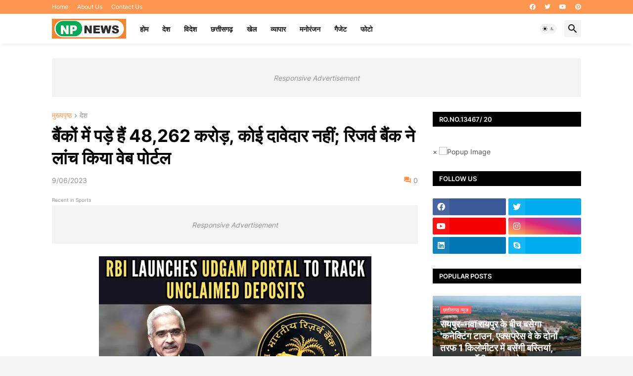

--- FILE ---
content_type: text/plain
request_url: https://www.google-analytics.com/j/collect?v=1&_v=j102&a=1869852808&t=pageview&_s=1&dl=https%3A%2F%2Fwww.npnews.co.in%2F2023%2F09%2F48262.html&ul=en-us%40posix&dt=%E0%A4%AC%E0%A5%88%E0%A4%82%E0%A4%95%E0%A5%8B%E0%A4%82%20%E0%A4%AE%E0%A5%87%E0%A4%82%20%E0%A4%AA%E0%A4%A1%E0%A4%BC%E0%A5%87%20%E0%A4%B9%E0%A5%88%E0%A4%82%2048%2C262%20%E0%A4%95%E0%A4%B0%E0%A5%8B%E0%A4%A1%E0%A4%BC%2C%20%E0%A4%95%E0%A5%8B%E0%A4%88%20%E0%A4%A6%E0%A4%BE%E0%A4%B5%E0%A5%87%E0%A4%A6%E0%A4%BE%E0%A4%B0%20%E0%A4%A8%E0%A4%B9%E0%A5%80%E0%A4%82%3B%20%E0%A4%B0%E0%A4%BF%E0%A4%9C%E0%A4%B0%E0%A5%8D%E0%A4%B5%20%E0%A4%AC%E0%A5%88%E0%A4%82%E0%A4%95%20%E0%A4%A8%E0%A5%87%20%E0%A4%B2%E0%A4%BE%E0%A4%82%E0%A4%9A%20%E0%A4%95%E0%A4%BF%E0%A4%AF%E0%A4%BE%20%E0%A4%B5%E0%A5%87%E0%A4%AC%20%E0%A4%AA%E0%A5%8B%E0%A4%B0%E0%A5%8D%E0%A4%9F%E0%A4%B2&sr=1280x720&vp=1280x720&_u=IEBAAEABAAAAACAAI~&jid=1615192350&gjid=2125283810&cid=593018696.1769345299&tid=UA-74432523-2&_gid=142554787.1769345299&_r=1&_slc=1&z=738083241
body_size: -450
content:
2,cG-HPFPN8R6PV